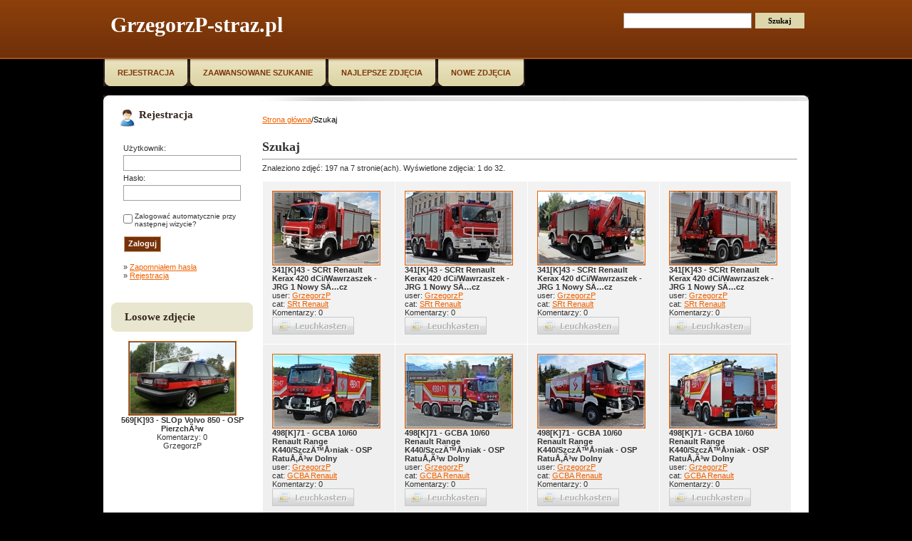

--- FILE ---
content_type: text/html; charset=UTF-8
request_url: https://grzegorzp-straz.pl/search.php?search_keywords=kerax
body_size: 10764
content:
<!DOCTYPE HTML PUBLIC "-//W3C//DTD HTML 4.01 Transitional//EN">

<html dir="ltr">

<head>

<title>GrzegorzP-straz.pl</title>

<meta http-equiv="content-type" content="text/html; charset=utf8" />

<link rel="stylesheet" href="./templates/Nowy/style.css" />

<script language="javascript" type="text/javascript">

<!--



  var captcha_reload_count = 0;

	var captcha_image_url = "./captcha.php";

  function new_captcha_image() {

    if (captcha_image_url.indexOf('?') == -1) {

		  document.getElementById('captcha_image').src= captcha_image_url+'?c='+captcha_reload_count;

		} else {

		  document.getElementById('captcha_image').src= captcha_image_url+'&c='+captcha_reload_count;

		}



    document.getElementById('captcha_input').value="";

    document.getElementById('captcha_input').focus();

    captcha_reload_count++;

  }



	function opendetailwindow() { 

    window.open('','detailwindow','toolbar=no,scrollbars=yes,resizable=no,width=680,height=480');

  }

  

 /* function right(e) {

    if ((document.layers || (document.getElementById && !document.all)) && (e.which == 2 || e.which == 3)) {

      alert("� Copyright by GrzegorzP-straz.pl");

      return false;

    }

    else if (event.button == 2 || event.button == 3) {

      alert("� Copyright by GrzegorzP-straz.pl");

      return false;

    }

    return true;

  }



  if (document.layers){

    document.captureEvents(Event.MOUSEDOWN);

    document.onmousedown = right;

  }

  else if (document.all && !document.getElementById){

    document.onmousedown = right;

  }



	document.oncontextmenu = new Function("alert('� Copyright by GrzegorzP-straz.pl');return false");

*/

// -->

</script>

<script type="text/javascript">

  var _gaq = _gaq || [];
  _gaq.push(['_setAccount', 'UA-27220244-2']);
  _gaq.push(['_trackPageview']);

  (function() {
    var ga = document.createElement('script'); ga.type = 'text/javascript'; ga.async = true;
    ga.src = ('https:' == document.location.protocol ? 'https://ssl' : 'http://www') + '.google-analytics.com/ga.js';
    var s = document.getElementsByTagName('script')[0]; s.parentNode.insertBefore(ga, s);
  })();

</script>
</head>

<body bgcolor="#E9E9E9" text="#050505" link="#E54F00" vlink="#E54F00" alink="#E54F00"> 

<table width="100%" border="0" cellspacing="0" cellpadding="0">
  <tr> 
    <td class="top"> 
      <table width="990" border="0" cellspacing="0" cellpadding="0" class="tablehead" align="center">
        <tr> 
          <td width="60%"><div class="logo">GrzegorzP-straz.pl</div></td>
          <td width="40%" align="right" valign="top"><form method="post" action="./search.php" style="padding:0px; margin:0px;"><input type="hidden" name="__csrf" value="3bbc4301eb985253ddd14f7b02b4a503" />

              <table border="0" cellspacing="0" cellpadding="0" class="search" height="51">
                <tr> 
                  <td valign="top" width="190"><input type="text" name="search_keywords" size="15" class="searchinput" /></td>
                  <td valign="top" width="80"><input type="submit" value="Szukaj" class="button_search" name="submit" /></td>
                </tr>
              </table>
            </form> 
          </td>
        </tr>
      </table>
    </td>
  </tr>
  </table><table width="990" border="0" cellspacing="0" cellpadding="0" align="center">
  <tr>
  	<td><table width="990" border="0" cellspacing="0" cellpadding="0" class="navbar" height="51">
                <tr> 
                  <td valign="top">
                  <ul>
                  	<li id="nav"><a href="./register.php"><b>Rejestracja</b></a></li>
                  	<li id="nav"><a href="./search.php"><b>Zaawansowane szukanie</b></a></li>
                  	<li id="nav"><a href="./top.php"><b>Najlepsze zdjęcia</b></a></li>
                  	<li id="nav"><a href="./search.php?search_new_images=1"><b>Nowe zdjęcia</b></a></li>
                  </ul></td>
                  
                </tr>
              </table></td>
  </tr>

  </tr>

  <tr> 

    <td class="bordercolor"> 

      <table width="990" border="0" cellspacing="0" cellpadding="0">
      	<tr>
			<td width="7"><img src="./templates/Nowy/images/c_tl.png" alt="c_tl" /></td>
    		<td width="980" bgcolor="#FFFFFF" align="right"><img src="./templates/Nowy/images/over_banner.png" alt="over_banner" /></td>
    		<td width="7"><img src="./templates/Nowy/images/c_tr.png" alt="c_tr" /></td>
		</tr>
        <tr> 
          <td class="tablebgcolor" colspan="3"> 

            

            <table width="974" border="0" cellspacing="0" cellpadding="0">

              <td width="201" class="row2" valign="top">
                
                <table width="201" height="271" border="0" cellspacing="0" cellpadding="0" align="center" class="reg_table">
                    <tr> 
                      <td class="head2_reg" height="40">Rejestracja</td>
                    </tr>
                    <tr> 
                      <td align="center"><table width="90%" border="0" cellpadding="4" cellspacing="0">

  <tr> 

    <td valign="top" align="left"> 

      <form action="./login.php" method="post"><input type="hidden" name="__csrf" value="3bbc4301eb985253ddd14f7b02b4a503" />


        
		<table width="100%" border="0" cellspacing="4" cellpadding="0">
          <tr>
            <td width="50">Użytkownik:</td>
          </tr>
          <tr>
            <td><input type="text" size="10" name="user_name" class="logininput" /></td>
          </tr>
          <tr>
            <td>Hasło:</td>
          </tr>
          <tr>
            <td><input type="password" size="10" name="user_password" class="logininput" /></td>
          </tr>
        </table>
        <br />

        <table border="0" cellspacing="0" cellpadding="0">

          <tr valign="top"> 

            <td><input type="checkbox" name="auto_login" value="1" /></td>

            <td><span class="smalltext">Zalogować automatycznie przy następnej wizycie?</span></td>

          </tr>

        </table>

        <br />

		<input type="submit" value="Zaloguj" class="button" />

      </form>

      <div style="padding:4px;">&raquo; <a href="./member.php?action=lostpassword">Zapomniałem hasła</a><br />

	  &raquo; <a href="./register.php">Rejestracja</a></div></td>

  </tr>

</table>

</td>
                    </tr>
                  </table><br />

				  
                  <table width="201" border="0" cellspacing="0" cellpadding="0" align="center">

                    <tr> 

                      <td class="head2" height="36">Losowe zdjęcie</td>

                    </tr>

                    <tr> 

                      <td class="tablebgcolor"><img src="./templates/Nowy/images/spacer.gif" alt="" width="1" height="1" /></td>

                    </tr>

                    <tr> 

                      <td align="center" class="row1">

					    <br />

                        <a href="./details.php?image_id=4997"><img src="./data/thumbnails/196/DSC04716_kopia.jpg" border="1" width="150" height="103" alt="569[K]93 - SLOp Volvo 850 - OSP PierzchÃ³w" title="569[K]93 - SLOp Volvo 850 - OSP PierzchÃ³w" /></a><br /><b>569[K]93 - SLOp Volvo 850 - OSP PierzchÃ³w</b><br />

Komentarzy: 0<br />GrzegorzP
						<br />

                        <br />

                      </td>

                    </tr>

                    <tr> 

                      <td class="tablebgcolor"><img src="./templates/Nowy/images/spacer.gif" alt="" width="1" height="1" /></td>

                    </tr>

                  </table>

				                    </td>

                <td width="12" valign="top"><img src="./templates/Nowy/images/spacer.gif" alt="" width="12" height="6" /></td>
                <td width="749" valign="top" style="padding-top:10px; padding-right:10px;">
				<div id="breadcrumb"><span class="clickstream"><a href="./index.php" class="clickstream">Strona główna</a>/Szukaj</span></div><br />
                  <b class="title">Szukaj</b> 

                  <hr size="1" />

                  Znaleziono zdjęć: 197 na 7 stronie(ach). Wyświetlone zdjęcia: 1 do 32.
				  <br /><br />

                  
				   

                  <table width="743" border="0" cellspacing="0" cellpadding="0">

                    <tr> 

                      <td><table width="100%" border="0" cellpadding="3" cellspacing="1">
<tr class="imagerow1">
<td width="25%" valign="top">
<!-- you wish detail page in a small javascript open window, use <a href="./details.php?image_id=14225&amp;mode=search" onclick="opendetailwindow()" target="detailwindow"><img src="./data/thumbnails/138/kn23503_lp_psp_jrg_renault_kerax_scrt_6x4_rw2_rwkran_rustwagen_kran_heavy_rescue_fire_brigade_fire_vehicle_feuerwehr_brandweer.jpg" border="1" width="150" height="103" alt="341[K]43 - SCRt Renault Kerax 420 dCi/Wawrzaszek - JRG 1 Nowy SÄ…cz" title="341[K]43 - SCRt Renault Kerax 420 dCi/Wawrzaszek - JRG 1 Nowy SÄ…cz" /></a> -->
<div align="left" style="padding:10px;">
<a href="./details.php?image_id=14225&amp;mode=search"><img src="./data/thumbnails/138/kn23503_lp_psp_jrg_renault_kerax_scrt_6x4_rw2_rwkran_rustwagen_kran_heavy_rescue_fire_brigade_fire_vehicle_feuerwehr_brandweer.jpg" border="1" width="150" height="103" alt="341[K]43 - SCRt Renault Kerax 420 dCi/Wawrzaszek - JRG 1 Nowy SÄ…cz" title="341[K]43 - SCRt Renault Kerax 420 dCi/Wawrzaszek - JRG 1 Nowy SÄ…cz" /></a><br />

<b>341[K]43 - SCRt Renault Kerax 420 dCi/Wawrzaszek - JRG 1 Nowy SÄ…cz</b> <br />
user: <a href="./member.php?action=showprofile&amp;user_id=1">GrzegorzP</a><br />
cat: <a href="./categories.php?cat_id=138">SRt Renault</a><br />
Komentarzy: 0<br />
<img src="./templates/Nowy/images/lightbox_off.gif" border="0" alt="" /></div>
</td>
<td width="25%" valign="top">
<!-- you wish detail page in a small javascript open window, use <a href="./details.php?image_id=14224&amp;mode=search" onclick="opendetailwindow()" target="detailwindow"><img src="./data/thumbnails/138/kn23503_pp_psp_jrg_renault_kerax_scrt_6x4_rw2_rwkran_rustwagen_kran_heavy_rescue_fire_brigade_fire_vehicle_feuerwehr_brandweer.jpg" border="1" width="150" height="103" alt="341[K]43 - SCRt Renault Kerax 420 dCi/Wawrzaszek - JRG 1 Nowy SÄ…cz" title="341[K]43 - SCRt Renault Kerax 420 dCi/Wawrzaszek - JRG 1 Nowy SÄ…cz" /></a> -->
<div align="left" style="padding:10px;">
<a href="./details.php?image_id=14224&amp;mode=search"><img src="./data/thumbnails/138/kn23503_pp_psp_jrg_renault_kerax_scrt_6x4_rw2_rwkran_rustwagen_kran_heavy_rescue_fire_brigade_fire_vehicle_feuerwehr_brandweer.jpg" border="1" width="150" height="103" alt="341[K]43 - SCRt Renault Kerax 420 dCi/Wawrzaszek - JRG 1 Nowy SÄ…cz" title="341[K]43 - SCRt Renault Kerax 420 dCi/Wawrzaszek - JRG 1 Nowy SÄ…cz" /></a><br />

<b>341[K]43 - SCRt Renault Kerax 420 dCi/Wawrzaszek - JRG 1 Nowy SÄ…cz</b> <br />
user: <a href="./member.php?action=showprofile&amp;user_id=1">GrzegorzP</a><br />
cat: <a href="./categories.php?cat_id=138">SRt Renault</a><br />
Komentarzy: 0<br />
<img src="./templates/Nowy/images/lightbox_off.gif" border="0" alt="" /></div>
</td>
<td width="25%" valign="top">
<!-- you wish detail page in a small javascript open window, use <a href="./details.php?image_id=14223&amp;mode=search" onclick="opendetailwindow()" target="detailwindow"><img src="./data/thumbnails/138/kn23503_lt_psp_jrg_renault_kerax_scrt_6x4_rw2_rwkran_rustwagen_kran_heavy_rescue_fire_brigade_fire_vehicle_feuerwehr_brandweer.jpg" border="1" width="150" height="103" alt="341[K]43 - SCRt Renault Kerax 420 dCi/Wawrzaszek - JRG 1 Nowy SÄ…cz" title="341[K]43 - SCRt Renault Kerax 420 dCi/Wawrzaszek - JRG 1 Nowy SÄ…cz" /></a> -->
<div align="left" style="padding:10px;">
<a href="./details.php?image_id=14223&amp;mode=search"><img src="./data/thumbnails/138/kn23503_lt_psp_jrg_renault_kerax_scrt_6x4_rw2_rwkran_rustwagen_kran_heavy_rescue_fire_brigade_fire_vehicle_feuerwehr_brandweer.jpg" border="1" width="150" height="103" alt="341[K]43 - SCRt Renault Kerax 420 dCi/Wawrzaszek - JRG 1 Nowy SÄ…cz" title="341[K]43 - SCRt Renault Kerax 420 dCi/Wawrzaszek - JRG 1 Nowy SÄ…cz" /></a><br />

<b>341[K]43 - SCRt Renault Kerax 420 dCi/Wawrzaszek - JRG 1 Nowy SÄ…cz</b> <br />
user: <a href="./member.php?action=showprofile&amp;user_id=1">GrzegorzP</a><br />
cat: <a href="./categories.php?cat_id=138">SRt Renault</a><br />
Komentarzy: 0<br />
<img src="./templates/Nowy/images/lightbox_off.gif" border="0" alt="" /></div>
</td>
<td width="25%" valign="top">
<!-- you wish detail page in a small javascript open window, use <a href="./details.php?image_id=14222&amp;mode=search" onclick="opendetailwindow()" target="detailwindow"><img src="./data/thumbnails/138/kn23503_pt_psp_jrg_renault_kerax_scrt_6x4_rw2_rwkran_rustwagen_kran_heavy_rescue_fire_brigade_fire_vehicle_feuerwehr_brandweer.jpg" border="1" width="150" height="103" alt="341[K]43 - SCRt Renault Kerax 420 dCi/Wawrzaszek - JRG 1 Nowy SÄ…cz" title="341[K]43 - SCRt Renault Kerax 420 dCi/Wawrzaszek - JRG 1 Nowy SÄ…cz" /></a> -->
<div align="left" style="padding:10px;">
<a href="./details.php?image_id=14222&amp;mode=search"><img src="./data/thumbnails/138/kn23503_pt_psp_jrg_renault_kerax_scrt_6x4_rw2_rwkran_rustwagen_kran_heavy_rescue_fire_brigade_fire_vehicle_feuerwehr_brandweer.jpg" border="1" width="150" height="103" alt="341[K]43 - SCRt Renault Kerax 420 dCi/Wawrzaszek - JRG 1 Nowy SÄ…cz" title="341[K]43 - SCRt Renault Kerax 420 dCi/Wawrzaszek - JRG 1 Nowy SÄ…cz" /></a><br />

<b>341[K]43 - SCRt Renault Kerax 420 dCi/Wawrzaszek - JRG 1 Nowy SÄ…cz</b> <br />
user: <a href="./member.php?action=showprofile&amp;user_id=1">GrzegorzP</a><br />
cat: <a href="./categories.php?cat_id=138">SRt Renault</a><br />
Komentarzy: 0<br />
<img src="./templates/Nowy/images/lightbox_off.gif" border="0" alt="" /></div>
</td>
</tr>
<tr class="imagerow2">
<td width="25%" valign="top">
<!-- you wish detail page in a small javascript open window, use <a href="./details.php?image_id=13495&amp;mode=search" onclick="opendetailwindow()" target="detailwindow"><img src="./data/thumbnails/194/knt88977_lp_2022.jpg" border="1" width="150" height="103" alt="498[K]71 - GCBA 10/60 Renault Range K440/SzczÄ™Å›niak - OSP RatuÅ‚Ã³w Dolny" title="498[K]71 - GCBA 10/60 Renault Range K440/SzczÄ™Å›niak - OSP RatuÅ‚Ã³w Dolny" /></a> -->
<div align="left" style="padding:10px;">
<a href="./details.php?image_id=13495&amp;mode=search"><img src="./data/thumbnails/194/knt88977_lp_2022.jpg" border="1" width="150" height="103" alt="498[K]71 - GCBA 10/60 Renault Range K440/SzczÄ™Å›niak - OSP RatuÅ‚Ã³w Dolny" title="498[K]71 - GCBA 10/60 Renault Range K440/SzczÄ™Å›niak - OSP RatuÅ‚Ã³w Dolny" /></a><br />

<b>498[K]71 - GCBA 10/60 Renault Range K440/SzczÄ™Å›niak - OSP RatuÅ‚Ã³w Dolny</b> <br />
user: <a href="./member.php?action=showprofile&amp;user_id=1">GrzegorzP</a><br />
cat: <a href="./categories.php?cat_id=194">GCBA Renault</a><br />
Komentarzy: 0<br />
<img src="./templates/Nowy/images/lightbox_off.gif" border="0" alt="" /></div>
</td>
<td width="25%" valign="top">
<!-- you wish detail page in a small javascript open window, use <a href="./details.php?image_id=13494&amp;mode=search" onclick="opendetailwindow()" target="detailwindow"><img src="./data/thumbnails/194/knt88977_pp2_2022.jpg" border="1" width="150" height="103" alt="498[K]71 - GCBA 10/60 Renault Range K440/SzczÄ™Å›niak - OSP RatuÅ‚Ã³w Dolny" title="498[K]71 - GCBA 10/60 Renault Range K440/SzczÄ™Å›niak - OSP RatuÅ‚Ã³w Dolny" /></a> -->
<div align="left" style="padding:10px;">
<a href="./details.php?image_id=13494&amp;mode=search"><img src="./data/thumbnails/194/knt88977_pp2_2022.jpg" border="1" width="150" height="103" alt="498[K]71 - GCBA 10/60 Renault Range K440/SzczÄ™Å›niak - OSP RatuÅ‚Ã³w Dolny" title="498[K]71 - GCBA 10/60 Renault Range K440/SzczÄ™Å›niak - OSP RatuÅ‚Ã³w Dolny" /></a><br />

<b>498[K]71 - GCBA 10/60 Renault Range K440/SzczÄ™Å›niak - OSP RatuÅ‚Ã³w Dolny</b> <br />
user: <a href="./member.php?action=showprofile&amp;user_id=1">GrzegorzP</a><br />
cat: <a href="./categories.php?cat_id=194">GCBA Renault</a><br />
Komentarzy: 0<br />
<img src="./templates/Nowy/images/lightbox_off.gif" border="0" alt="" /></div>
</td>
<td width="25%" valign="top">
<!-- you wish detail page in a small javascript open window, use <a href="./details.php?image_id=13493&amp;mode=search" onclick="opendetailwindow()" target="detailwindow"><img src="./data/thumbnails/194/knt88977_pp_2022.jpg" border="1" width="150" height="103" alt="498[K]71 - GCBA 10/60 Renault Range K440/SzczÄ™Å›niak - OSP RatuÅ‚Ã³w Dolny" title="498[K]71 - GCBA 10/60 Renault Range K440/SzczÄ™Å›niak - OSP RatuÅ‚Ã³w Dolny" /></a> -->
<div align="left" style="padding:10px;">
<a href="./details.php?image_id=13493&amp;mode=search"><img src="./data/thumbnails/194/knt88977_pp_2022.jpg" border="1" width="150" height="103" alt="498[K]71 - GCBA 10/60 Renault Range K440/SzczÄ™Å›niak - OSP RatuÅ‚Ã³w Dolny" title="498[K]71 - GCBA 10/60 Renault Range K440/SzczÄ™Å›niak - OSP RatuÅ‚Ã³w Dolny" /></a><br />

<b>498[K]71 - GCBA 10/60 Renault Range K440/SzczÄ™Å›niak - OSP RatuÅ‚Ã³w Dolny</b> <br />
user: <a href="./member.php?action=showprofile&amp;user_id=1">GrzegorzP</a><br />
cat: <a href="./categories.php?cat_id=194">GCBA Renault</a><br />
Komentarzy: 0<br />
<img src="./templates/Nowy/images/lightbox_off.gif" border="0" alt="" /></div>
</td>
<td width="25%" valign="top">
<!-- you wish detail page in a small javascript open window, use <a href="./details.php?image_id=13492&amp;mode=search" onclick="opendetailwindow()" target="detailwindow"><img src="./data/thumbnails/194/knt88977_lt_2022.jpg" border="1" width="150" height="103" alt="498[K]71 - GCBA 10/60 Renault Range K440/SzczÄ™Å›niak - OSP RatuÅ‚Ã³w Dolny" title="498[K]71 - GCBA 10/60 Renault Range K440/SzczÄ™Å›niak - OSP RatuÅ‚Ã³w Dolny" /></a> -->
<div align="left" style="padding:10px;">
<a href="./details.php?image_id=13492&amp;mode=search"><img src="./data/thumbnails/194/knt88977_lt_2022.jpg" border="1" width="150" height="103" alt="498[K]71 - GCBA 10/60 Renault Range K440/SzczÄ™Å›niak - OSP RatuÅ‚Ã³w Dolny" title="498[K]71 - GCBA 10/60 Renault Range K440/SzczÄ™Å›niak - OSP RatuÅ‚Ã³w Dolny" /></a><br />

<b>498[K]71 - GCBA 10/60 Renault Range K440/SzczÄ™Å›niak - OSP RatuÅ‚Ã³w Dolny</b> <br />
user: <a href="./member.php?action=showprofile&amp;user_id=1">GrzegorzP</a><br />
cat: <a href="./categories.php?cat_id=194">GCBA Renault</a><br />
Komentarzy: 0<br />
<img src="./templates/Nowy/images/lightbox_off.gif" border="0" alt="" /></div>
</td>
</tr>
<tr class="imagerow1">
<td width="25%" valign="top">
<!-- you wish detail page in a small javascript open window, use <a href="./details.php?image_id=13491&amp;mode=search" onclick="opendetailwindow()" target="detailwindow"><img src="./data/thumbnails/194/knt88977_pt2_2022.jpg" border="1" width="150" height="103" alt="498[K]71 - GCBA 10/60 Renault Range K440/SzczÄ™Å›niak - OSP RatuÅ‚Ã³w Dolny" title="498[K]71 - GCBA 10/60 Renault Range K440/SzczÄ™Å›niak - OSP RatuÅ‚Ã³w Dolny" /></a> -->
<div align="left" style="padding:10px;">
<a href="./details.php?image_id=13491&amp;mode=search"><img src="./data/thumbnails/194/knt88977_pt2_2022.jpg" border="1" width="150" height="103" alt="498[K]71 - GCBA 10/60 Renault Range K440/SzczÄ™Å›niak - OSP RatuÅ‚Ã³w Dolny" title="498[K]71 - GCBA 10/60 Renault Range K440/SzczÄ™Å›niak - OSP RatuÅ‚Ã³w Dolny" /></a><br />

<b>498[K]71 - GCBA 10/60 Renault Range K440/SzczÄ™Å›niak - OSP RatuÅ‚Ã³w Dolny</b> <br />
user: <a href="./member.php?action=showprofile&amp;user_id=1">GrzegorzP</a><br />
cat: <a href="./categories.php?cat_id=194">GCBA Renault</a><br />
Komentarzy: 0<br />
<img src="./templates/Nowy/images/lightbox_off.gif" border="0" alt="" /></div>
</td>
<td width="25%" valign="top">
<!-- you wish detail page in a small javascript open window, use <a href="./details.php?image_id=13490&amp;mode=search" onclick="opendetailwindow()" target="detailwindow"><img src="./data/thumbnails/194/knt88977_pt_2022.jpg" border="1" width="150" height="103" alt="498[K]71 - GCBA 10/60 Renault Range K440/SzczÄ™Å›niak - OSP RatuÅ‚Ã³w Dolny" title="498[K]71 - GCBA 10/60 Renault Range K440/SzczÄ™Å›niak - OSP RatuÅ‚Ã³w Dolny" /></a> -->
<div align="left" style="padding:10px;">
<a href="./details.php?image_id=13490&amp;mode=search"><img src="./data/thumbnails/194/knt88977_pt_2022.jpg" border="1" width="150" height="103" alt="498[K]71 - GCBA 10/60 Renault Range K440/SzczÄ™Å›niak - OSP RatuÅ‚Ã³w Dolny" title="498[K]71 - GCBA 10/60 Renault Range K440/SzczÄ™Å›niak - OSP RatuÅ‚Ã³w Dolny" /></a><br />

<b>498[K]71 - GCBA 10/60 Renault Range K440/SzczÄ™Å›niak - OSP RatuÅ‚Ã³w Dolny</b> <br />
user: <a href="./member.php?action=showprofile&amp;user_id=1">GrzegorzP</a><br />
cat: <a href="./categories.php?cat_id=194">GCBA Renault</a><br />
Komentarzy: 0<br />
<img src="./templates/Nowy/images/lightbox_off.gif" border="0" alt="" /></div>
</td>
<td width="25%" valign="top">
<!-- you wish detail page in a small javascript open window, use <a href="./details.php?image_id=13489&amp;mode=search" onclick="opendetailwindow()" target="detailwindow"><img src="./data/thumbnails/194/knt88977_pb_2022.jpg" border="1" width="150" height="103" alt="498[K]71 - GCBA 10/60 Renault Range K440/SzczÄ™Å›niak - OSP RatuÅ‚Ã³w Dolny" title="498[K]71 - GCBA 10/60 Renault Range K440/SzczÄ™Å›niak - OSP RatuÅ‚Ã³w Dolny" /></a> -->
<div align="left" style="padding:10px;">
<a href="./details.php?image_id=13489&amp;mode=search"><img src="./data/thumbnails/194/knt88977_pb_2022.jpg" border="1" width="150" height="103" alt="498[K]71 - GCBA 10/60 Renault Range K440/SzczÄ™Å›niak - OSP RatuÅ‚Ã³w Dolny" title="498[K]71 - GCBA 10/60 Renault Range K440/SzczÄ™Å›niak - OSP RatuÅ‚Ã³w Dolny" /></a><br />

<b>498[K]71 - GCBA 10/60 Renault Range K440/SzczÄ™Å›niak - OSP RatuÅ‚Ã³w Dolny</b> <br />
user: <a href="./member.php?action=showprofile&amp;user_id=1">GrzegorzP</a><br />
cat: <a href="./categories.php?cat_id=194">GCBA Renault</a><br />
Komentarzy: 0<br />
<img src="./templates/Nowy/images/lightbox_off.gif" border="0" alt="" /></div>
</td>
<td width="25%" valign="top">
<!-- you wish detail page in a small javascript open window, use <a href="./details.php?image_id=13470&amp;mode=search" onclick="opendetailwindow()" target="detailwindow"><img src="./data/thumbnails/194/k1ospcd_lp_2022.jpg" border="1" width="150" height="103" alt="499[K]47 - GCBA 10/60 Renault Range K440/SzczÄ™Å›niak - OSP Czarny Dunajec" title="499[K]47 - GCBA 10/60 Renault Range K440/SzczÄ™Å›niak - OSP Czarny Dunajec" /></a> -->
<div align="left" style="padding:10px;">
<a href="./details.php?image_id=13470&amp;mode=search"><img src="./data/thumbnails/194/k1ospcd_lp_2022.jpg" border="1" width="150" height="103" alt="499[K]47 - GCBA 10/60 Renault Range K440/SzczÄ™Å›niak - OSP Czarny Dunajec" title="499[K]47 - GCBA 10/60 Renault Range K440/SzczÄ™Å›niak - OSP Czarny Dunajec" /></a><br />

<b>499[K]47 - GCBA 10/60 Renault Range K440/SzczÄ™Å›niak - OSP Czarny Dunajec</b> <br />
user: <a href="./member.php?action=showprofile&amp;user_id=1">GrzegorzP</a><br />
cat: <a href="./categories.php?cat_id=194">GCBA Renault</a><br />
Komentarzy: 0<br />
<img src="./templates/Nowy/images/lightbox_off.gif" border="0" alt="" /></div>
</td>
</tr>
<tr class="imagerow2">
<td width="25%" valign="top">
<!-- you wish detail page in a small javascript open window, use <a href="./details.php?image_id=13469&amp;mode=search" onclick="opendetailwindow()" target="detailwindow"><img src="./data/thumbnails/194/k1ospcd_pp_2022.jpg" border="1" width="150" height="103" alt="499[K]47 - GCBA 10/60 Renault Range K440/SzczÄ™Å›niak - OSP Czarny Dunajec" title="499[K]47 - GCBA 10/60 Renault Range K440/SzczÄ™Å›niak - OSP Czarny Dunajec" /></a> -->
<div align="left" style="padding:10px;">
<a href="./details.php?image_id=13469&amp;mode=search"><img src="./data/thumbnails/194/k1ospcd_pp_2022.jpg" border="1" width="150" height="103" alt="499[K]47 - GCBA 10/60 Renault Range K440/SzczÄ™Å›niak - OSP Czarny Dunajec" title="499[K]47 - GCBA 10/60 Renault Range K440/SzczÄ™Å›niak - OSP Czarny Dunajec" /></a><br />

<b>499[K]47 - GCBA 10/60 Renault Range K440/SzczÄ™Å›niak - OSP Czarny Dunajec</b> <br />
user: <a href="./member.php?action=showprofile&amp;user_id=1">GrzegorzP</a><br />
cat: <a href="./categories.php?cat_id=194">GCBA Renault</a><br />
Komentarzy: 0<br />
<img src="./templates/Nowy/images/lightbox_off.gif" border="0" alt="" /></div>
</td>
<td width="25%" valign="top">
<!-- you wish detail page in a small javascript open window, use <a href="./details.php?image_id=13468&amp;mode=search" onclick="opendetailwindow()" target="detailwindow"><img src="./data/thumbnails/194/k1ospcd_pp2_2022.jpg" border="1" width="150" height="103" alt="499[K]47 - GCBA 10/60 Renault Range K440/SzczÄ™Å›niak - OSP Czarny Dunajec" title="499[K]47 - GCBA 10/60 Renault Range K440/SzczÄ™Å›niak - OSP Czarny Dunajec" /></a> -->
<div align="left" style="padding:10px;">
<a href="./details.php?image_id=13468&amp;mode=search"><img src="./data/thumbnails/194/k1ospcd_pp2_2022.jpg" border="1" width="150" height="103" alt="499[K]47 - GCBA 10/60 Renault Range K440/SzczÄ™Å›niak - OSP Czarny Dunajec" title="499[K]47 - GCBA 10/60 Renault Range K440/SzczÄ™Å›niak - OSP Czarny Dunajec" /></a><br />

<b>499[K]47 - GCBA 10/60 Renault Range K440/SzczÄ™Å›niak - OSP Czarny Dunajec</b> <br />
user: <a href="./member.php?action=showprofile&amp;user_id=1">GrzegorzP</a><br />
cat: <a href="./categories.php?cat_id=194">GCBA Renault</a><br />
Komentarzy: 0<br />
<img src="./templates/Nowy/images/lightbox_off.gif" border="0" alt="" /></div>
</td>
<td width="25%" valign="top">
<!-- you wish detail page in a small javascript open window, use <a href="./details.php?image_id=13467&amp;mode=search" onclick="opendetailwindow()" target="detailwindow"><img src="./data/thumbnails/194/k1ospcd_lt_2022.jpg" border="1" width="150" height="103" alt="499[K]47 - GCBA 10/60 Renault Range K440/SzczÄ™Å›niak - OSP Czarny Dunajec" title="499[K]47 - GCBA 10/60 Renault Range K440/SzczÄ™Å›niak - OSP Czarny Dunajec" /></a> -->
<div align="left" style="padding:10px;">
<a href="./details.php?image_id=13467&amp;mode=search"><img src="./data/thumbnails/194/k1ospcd_lt_2022.jpg" border="1" width="150" height="103" alt="499[K]47 - GCBA 10/60 Renault Range K440/SzczÄ™Å›niak - OSP Czarny Dunajec" title="499[K]47 - GCBA 10/60 Renault Range K440/SzczÄ™Å›niak - OSP Czarny Dunajec" /></a><br />

<b>499[K]47 - GCBA 10/60 Renault Range K440/SzczÄ™Å›niak - OSP Czarny Dunajec</b> <br />
user: <a href="./member.php?action=showprofile&amp;user_id=1">GrzegorzP</a><br />
cat: <a href="./categories.php?cat_id=194">GCBA Renault</a><br />
Komentarzy: 0<br />
<img src="./templates/Nowy/images/lightbox_off.gif" border="0" alt="" /></div>
</td>
<td width="25%" valign="top">
<!-- you wish detail page in a small javascript open window, use <a href="./details.php?image_id=13466&amp;mode=search" onclick="opendetailwindow()" target="detailwindow"><img src="./data/thumbnails/194/k1ospcd_pt_2022.jpg" border="1" width="150" height="103" alt="499[K]47 - GCBA 10/60 Renault Range K440/SzczÄ™Å›niak - OSP Czarny Dunajec" title="499[K]47 - GCBA 10/60 Renault Range K440/SzczÄ™Å›niak - OSP Czarny Dunajec" /></a> -->
<div align="left" style="padding:10px;">
<a href="./details.php?image_id=13466&amp;mode=search"><img src="./data/thumbnails/194/k1ospcd_pt_2022.jpg" border="1" width="150" height="103" alt="499[K]47 - GCBA 10/60 Renault Range K440/SzczÄ™Å›niak - OSP Czarny Dunajec" title="499[K]47 - GCBA 10/60 Renault Range K440/SzczÄ™Å›niak - OSP Czarny Dunajec" /></a><br />

<b>499[K]47 - GCBA 10/60 Renault Range K440/SzczÄ™Å›niak - OSP Czarny Dunajec</b> <br />
user: <a href="./member.php?action=showprofile&amp;user_id=1">GrzegorzP</a><br />
cat: <a href="./categories.php?cat_id=194">GCBA Renault</a><br />
Komentarzy: 0<br />
<img src="./templates/Nowy/images/lightbox_off.gif" border="0" alt="" /></div>
</td>
</tr>
<tr class="imagerow1">
<td width="25%" valign="top">
<!-- you wish detail page in a small javascript open window, use <a href="./details.php?image_id=13465&amp;mode=search" onclick="opendetailwindow()" target="detailwindow"><img src="./data/thumbnails/194/k1ospcd_pb_2022.jpg" border="1" width="150" height="103" alt="499[K]47 - GCBA 10/60 Renault Range K440/SzczÄ™Å›niak - OSP Czarny Dunajec" title="499[K]47 - GCBA 10/60 Renault Range K440/SzczÄ™Å›niak - OSP Czarny Dunajec" /></a> -->
<div align="left" style="padding:10px;">
<a href="./details.php?image_id=13465&amp;mode=search"><img src="./data/thumbnails/194/k1ospcd_pb_2022.jpg" border="1" width="150" height="103" alt="499[K]47 - GCBA 10/60 Renault Range K440/SzczÄ™Å›niak - OSP Czarny Dunajec" title="499[K]47 - GCBA 10/60 Renault Range K440/SzczÄ™Å›niak - OSP Czarny Dunajec" /></a><br />

<b>499[K]47 - GCBA 10/60 Renault Range K440/SzczÄ™Å›niak - OSP Czarny Dunajec</b> <br />
user: <a href="./member.php?action=showprofile&amp;user_id=1">GrzegorzP</a><br />
cat: <a href="./categories.php?cat_id=194">GCBA Renault</a><br />
Komentarzy: 0<br />
<img src="./templates/Nowy/images/lightbox_off.gif" border="0" alt="" /></div>
</td>
<td width="25%" valign="top">
<!-- you wish detail page in a small javascript open window, use <a href="./details.php?image_id=11877&amp;mode=search" onclick="opendetailwindow()" target="detailwindow"><img src="./data/thumbnails/194/IMG_8113_kopia.jpg" border="1" width="150" height="103" alt="342[K]25 - GCBA 8/50 Renault Kerax 420 dCi/Wawrzaszek - JRG 2 Nowy SÄ…cz*" title="342[K]25 - GCBA 8/50 Renault Kerax 420 dCi/Wawrzaszek - JRG 2 Nowy SÄ…cz*" /></a> -->
<div align="left" style="padding:10px;">
<a href="./details.php?image_id=11877&amp;mode=search"><img src="./data/thumbnails/194/IMG_8113_kopia.jpg" border="1" width="150" height="103" alt="342[K]25 - GCBA 8/50 Renault Kerax 420 dCi/Wawrzaszek - JRG 2 Nowy SÄ…cz*" title="342[K]25 - GCBA 8/50 Renault Kerax 420 dCi/Wawrzaszek - JRG 2 Nowy SÄ…cz*" /></a><br />

<b>342[K]25 - GCBA 8/50 Renault Kerax 420 dCi/Wawrzaszek - JRG 2 Nowy SÄ…cz*</b> <br />
user: <a href="./member.php?action=showprofile&amp;user_id=1">GrzegorzP</a><br />
cat: <a href="./categories.php?cat_id=194">GCBA Renault</a><br />
Komentarzy: 0<br />
<img src="./templates/Nowy/images/lightbox_off.gif" border="0" alt="" /></div>
</td>
<td width="25%" valign="top">
<!-- you wish detail page in a small javascript open window, use <a href="./details.php?image_id=11876&amp;mode=search" onclick="opendetailwindow()" target="detailwindow"><img src="./data/thumbnails/194/IMG_8046_kopia.jpg" border="1" width="150" height="103" alt="342[K]25 - GCBA 8/50 Renault Kerax 420 dCi/Wawrzaszek - JRG 2 Nowy SÄ…cz*" title="342[K]25 - GCBA 8/50 Renault Kerax 420 dCi/Wawrzaszek - JRG 2 Nowy SÄ…cz*" /></a> -->
<div align="left" style="padding:10px;">
<a href="./details.php?image_id=11876&amp;mode=search"><img src="./data/thumbnails/194/IMG_8046_kopia.jpg" border="1" width="150" height="103" alt="342[K]25 - GCBA 8/50 Renault Kerax 420 dCi/Wawrzaszek - JRG 2 Nowy SÄ…cz*" title="342[K]25 - GCBA 8/50 Renault Kerax 420 dCi/Wawrzaszek - JRG 2 Nowy SÄ…cz*" /></a><br />

<b>342[K]25 - GCBA 8/50 Renault Kerax 420 dCi/Wawrzaszek - JRG 2 Nowy SÄ…cz*</b> <br />
user: <a href="./member.php?action=showprofile&amp;user_id=1">GrzegorzP</a><br />
cat: <a href="./categories.php?cat_id=194">GCBA Renault</a><br />
Komentarzy: 0<br />
<img src="./templates/Nowy/images/lightbox_off.gif" border="0" alt="" /></div>
</td>
<td width="25%" valign="top">
<!-- you wish detail page in a small javascript open window, use <a href="./details.php?image_id=11875&amp;mode=search" onclick="opendetailwindow()" target="detailwindow"><img src="./data/thumbnails/194/IMG_8111_kopia.jpg" border="1" width="150" height="103" alt="342[K]25 - GCBA 8/50 Renault Kerax 420 dCi/Wawrzaszek - JRG 2 Nowy SÄ…cz*" title="342[K]25 - GCBA 8/50 Renault Kerax 420 dCi/Wawrzaszek - JRG 2 Nowy SÄ…cz*" /></a> -->
<div align="left" style="padding:10px;">
<a href="./details.php?image_id=11875&amp;mode=search"><img src="./data/thumbnails/194/IMG_8111_kopia.jpg" border="1" width="150" height="103" alt="342[K]25 - GCBA 8/50 Renault Kerax 420 dCi/Wawrzaszek - JRG 2 Nowy SÄ…cz*" title="342[K]25 - GCBA 8/50 Renault Kerax 420 dCi/Wawrzaszek - JRG 2 Nowy SÄ…cz*" /></a><br />

<b>342[K]25 - GCBA 8/50 Renault Kerax 420 dCi/Wawrzaszek - JRG 2 Nowy SÄ…cz*</b> <br />
user: <a href="./member.php?action=showprofile&amp;user_id=1">GrzegorzP</a><br />
cat: <a href="./categories.php?cat_id=194">GCBA Renault</a><br />
Komentarzy: 0<br />
<img src="./templates/Nowy/images/lightbox_off.gif" border="0" alt="" /></div>
</td>
</tr>
<tr class="imagerow2">
<td width="25%" valign="top">
<!-- you wish detail page in a small javascript open window, use <a href="./details.php?image_id=11874&amp;mode=search" onclick="opendetailwindow()" target="detailwindow"><img src="./data/thumbnails/194/IMG_8139_kopia.jpg" border="1" width="150" height="103" alt="342[K]25 - GCBA 8/50 Renault Kerax 420 dCi/Wawrzaszek - JRG 2 Nowy SÄ…cz*" title="342[K]25 - GCBA 8/50 Renault Kerax 420 dCi/Wawrzaszek - JRG 2 Nowy SÄ…cz*" /></a> -->
<div align="left" style="padding:10px;">
<a href="./details.php?image_id=11874&amp;mode=search"><img src="./data/thumbnails/194/IMG_8139_kopia.jpg" border="1" width="150" height="103" alt="342[K]25 - GCBA 8/50 Renault Kerax 420 dCi/Wawrzaszek - JRG 2 Nowy SÄ…cz*" title="342[K]25 - GCBA 8/50 Renault Kerax 420 dCi/Wawrzaszek - JRG 2 Nowy SÄ…cz*" /></a><br />

<b>342[K]25 - GCBA 8/50 Renault Kerax 420 dCi/Wawrzaszek - JRG 2 Nowy SÄ…cz*</b> <br />
user: <a href="./member.php?action=showprofile&amp;user_id=1">GrzegorzP</a><br />
cat: <a href="./categories.php?cat_id=194">GCBA Renault</a><br />
Komentarzy: 0<br />
<img src="./templates/Nowy/images/lightbox_off.gif" border="0" alt="" /></div>
</td>
<td width="25%" valign="top">
<!-- you wish detail page in a small javascript open window, use <a href="./details.php?image_id=11846&amp;mode=search" onclick="opendetailwindow()" target="detailwindow"><img src="./data/thumbnails/334/IMG_7932_kopia.jpg" border="1" width="150" height="103" alt="29.10.2018 - LeÅ›nictwo Kiczora, Rzeki/Szczawa - Manewry KSRG" title="29.10.2018 - LeÅ›nictwo Kiczora, Rzeki/Szczawa - Manewry KSRG" /></a> -->
<div align="left" style="padding:10px;">
<a href="./details.php?image_id=11846&amp;mode=search"><img src="./data/thumbnails/334/IMG_7932_kopia.jpg" border="1" width="150" height="103" alt="29.10.2018 - LeÅ›nictwo Kiczora, Rzeki/Szczawa - Manewry KSRG" title="29.10.2018 - LeÅ›nictwo Kiczora, Rzeki/Szczawa - Manewry KSRG" /></a><br />

<b>29.10.2018 - LeÅ›nictwo Kiczora, Rzeki/Szczawa - Manewry KSRG</b> <br />
user: <a href="./member.php?action=showprofile&amp;user_id=1">GrzegorzP</a><br />
cat: <a href="./categories.php?cat_id=334">Manewry KSRG powiatu limanowskiego - Rzeki 2018</a><br />
Komentarzy: 0<br />
<img src="./templates/Nowy/images/lightbox_off.gif" border="0" alt="" /></div>
</td>
<td width="25%" valign="top">
<!-- you wish detail page in a small javascript open window, use <a href="./details.php?image_id=11845&amp;mode=search" onclick="opendetailwindow()" target="detailwindow"><img src="./data/thumbnails/334/IMG_7933_kopia.jpg" border="1" width="150" height="103" alt="29.10.2018 - LeÅ›nictwo Kiczora, Rzeki/Szczawa - Manewry KSRG" title="29.10.2018 - LeÅ›nictwo Kiczora, Rzeki/Szczawa - Manewry KSRG" /></a> -->
<div align="left" style="padding:10px;">
<a href="./details.php?image_id=11845&amp;mode=search"><img src="./data/thumbnails/334/IMG_7933_kopia.jpg" border="1" width="150" height="103" alt="29.10.2018 - LeÅ›nictwo Kiczora, Rzeki/Szczawa - Manewry KSRG" title="29.10.2018 - LeÅ›nictwo Kiczora, Rzeki/Szczawa - Manewry KSRG" /></a><br />

<b>29.10.2018 - LeÅ›nictwo Kiczora, Rzeki/Szczawa - Manewry KSRG</b> <br />
user: <a href="./member.php?action=showprofile&amp;user_id=1">GrzegorzP</a><br />
cat: <a href="./categories.php?cat_id=334">Manewry KSRG powiatu limanowskiego - Rzeki 2018</a><br />
Komentarzy: 0<br />
<img src="./templates/Nowy/images/lightbox_off.gif" border="0" alt="" /></div>
</td>
<td width="25%" valign="top">
<!-- you wish detail page in a small javascript open window, use <a href="./details.php?image_id=11844&amp;mode=search" onclick="opendetailwindow()" target="detailwindow"><img src="./data/thumbnails/334/IMG_7938_kopia.jpg" border="1" width="150" height="103" alt="29.10.2018 - LeÅ›nictwo Kiczora, Rzeki/Szczawa - Manewry KSRG" title="29.10.2018 - LeÅ›nictwo Kiczora, Rzeki/Szczawa - Manewry KSRG" /></a> -->
<div align="left" style="padding:10px;">
<a href="./details.php?image_id=11844&amp;mode=search"><img src="./data/thumbnails/334/IMG_7938_kopia.jpg" border="1" width="150" height="103" alt="29.10.2018 - LeÅ›nictwo Kiczora, Rzeki/Szczawa - Manewry KSRG" title="29.10.2018 - LeÅ›nictwo Kiczora, Rzeki/Szczawa - Manewry KSRG" /></a><br />

<b>29.10.2018 - LeÅ›nictwo Kiczora, Rzeki/Szczawa - Manewry KSRG</b> <br />
user: <a href="./member.php?action=showprofile&amp;user_id=1">GrzegorzP</a><br />
cat: <a href="./categories.php?cat_id=334">Manewry KSRG powiatu limanowskiego - Rzeki 2018</a><br />
Komentarzy: 0<br />
<img src="./templates/Nowy/images/lightbox_off.gif" border="0" alt="" /></div>
</td>
</tr>
<tr class="imagerow1">
<td width="25%" valign="top">
<!-- you wish detail page in a small javascript open window, use <a href="./details.php?image_id=11843&amp;mode=search" onclick="opendetailwindow()" target="detailwindow"><img src="./data/thumbnails/334/IMG_7943_kopia.jpg" border="1" width="150" height="103" alt="29.10.2018 - LeÅ›nictwo Kiczora, Rzeki/Szczawa - Manewry KSRG" title="29.10.2018 - LeÅ›nictwo Kiczora, Rzeki/Szczawa - Manewry KSRG" /></a> -->
<div align="left" style="padding:10px;">
<a href="./details.php?image_id=11843&amp;mode=search"><img src="./data/thumbnails/334/IMG_7943_kopia.jpg" border="1" width="150" height="103" alt="29.10.2018 - LeÅ›nictwo Kiczora, Rzeki/Szczawa - Manewry KSRG" title="29.10.2018 - LeÅ›nictwo Kiczora, Rzeki/Szczawa - Manewry KSRG" /></a><br />

<b>29.10.2018 - LeÅ›nictwo Kiczora, Rzeki/Szczawa - Manewry KSRG</b> <br />
user: <a href="./member.php?action=showprofile&amp;user_id=1">GrzegorzP</a><br />
cat: <a href="./categories.php?cat_id=334">Manewry KSRG powiatu limanowskiego - Rzeki 2018</a><br />
Komentarzy: 0<br />
<img src="./templates/Nowy/images/lightbox_off.gif" border="0" alt="" /></div>
</td>
<td width="25%" valign="top">
<!-- you wish detail page in a small javascript open window, use <a href="./details.php?image_id=11842&amp;mode=search" onclick="opendetailwindow()" target="detailwindow"><img src="./data/thumbnails/334/IMG_7944_kopia.jpg" border="1" width="150" height="103" alt="29.10.2018 - LeÅ›nictwo Kiczora, Rzeki/Szczawa - Manewry KSRG" title="29.10.2018 - LeÅ›nictwo Kiczora, Rzeki/Szczawa - Manewry KSRG" /></a> -->
<div align="left" style="padding:10px;">
<a href="./details.php?image_id=11842&amp;mode=search"><img src="./data/thumbnails/334/IMG_7944_kopia.jpg" border="1" width="150" height="103" alt="29.10.2018 - LeÅ›nictwo Kiczora, Rzeki/Szczawa - Manewry KSRG" title="29.10.2018 - LeÅ›nictwo Kiczora, Rzeki/Szczawa - Manewry KSRG" /></a><br />

<b>29.10.2018 - LeÅ›nictwo Kiczora, Rzeki/Szczawa - Manewry KSRG</b> <br />
user: <a href="./member.php?action=showprofile&amp;user_id=1">GrzegorzP</a><br />
cat: <a href="./categories.php?cat_id=334">Manewry KSRG powiatu limanowskiego - Rzeki 2018</a><br />
Komentarzy: 0<br />
<img src="./templates/Nowy/images/lightbox_off.gif" border="0" alt="" /></div>
</td>
<td width="25%" valign="top">
<!-- you wish detail page in a small javascript open window, use <a href="./details.php?image_id=11841&amp;mode=search" onclick="opendetailwindow()" target="detailwindow"><img src="./data/thumbnails/334/IMG_7954_kopia.jpg" border="1" width="150" height="103" alt="29.10.2018 - LeÅ›nictwo Kiczora, Rzeki/Szczawa - Manewry KSRG" title="29.10.2018 - LeÅ›nictwo Kiczora, Rzeki/Szczawa - Manewry KSRG" /></a> -->
<div align="left" style="padding:10px;">
<a href="./details.php?image_id=11841&amp;mode=search"><img src="./data/thumbnails/334/IMG_7954_kopia.jpg" border="1" width="150" height="103" alt="29.10.2018 - LeÅ›nictwo Kiczora, Rzeki/Szczawa - Manewry KSRG" title="29.10.2018 - LeÅ›nictwo Kiczora, Rzeki/Szczawa - Manewry KSRG" /></a><br />

<b>29.10.2018 - LeÅ›nictwo Kiczora, Rzeki/Szczawa - Manewry KSRG</b> <br />
user: <a href="./member.php?action=showprofile&amp;user_id=1">GrzegorzP</a><br />
cat: <a href="./categories.php?cat_id=334">Manewry KSRG powiatu limanowskiego - Rzeki 2018</a><br />
Komentarzy: 0<br />
<img src="./templates/Nowy/images/lightbox_off.gif" border="0" alt="" /></div>
</td>
<td width="25%" valign="top">
<!-- you wish detail page in a small javascript open window, use <a href="./details.php?image_id=11840&amp;mode=search" onclick="opendetailwindow()" target="detailwindow"><img src="./data/thumbnails/334/IMG_7958_kopia.jpg" border="1" width="150" height="103" alt="29.10.2018 - LeÅ›nictwo Kiczora, Rzeki/Szczawa - Manewry KSRG" title="29.10.2018 - LeÅ›nictwo Kiczora, Rzeki/Szczawa - Manewry KSRG" /></a> -->
<div align="left" style="padding:10px;">
<a href="./details.php?image_id=11840&amp;mode=search"><img src="./data/thumbnails/334/IMG_7958_kopia.jpg" border="1" width="150" height="103" alt="29.10.2018 - LeÅ›nictwo Kiczora, Rzeki/Szczawa - Manewry KSRG" title="29.10.2018 - LeÅ›nictwo Kiczora, Rzeki/Szczawa - Manewry KSRG" /></a><br />

<b>29.10.2018 - LeÅ›nictwo Kiczora, Rzeki/Szczawa - Manewry KSRG</b> <br />
user: <a href="./member.php?action=showprofile&amp;user_id=1">GrzegorzP</a><br />
cat: <a href="./categories.php?cat_id=334">Manewry KSRG powiatu limanowskiego - Rzeki 2018</a><br />
Komentarzy: 0<br />
<img src="./templates/Nowy/images/lightbox_off.gif" border="0" alt="" /></div>
</td>
</tr>
<tr class="imagerow2">
<td width="25%" valign="top">
<!-- you wish detail page in a small javascript open window, use <a href="./details.php?image_id=11839&amp;mode=search" onclick="opendetailwindow()" target="detailwindow"><img src="./data/thumbnails/334/IMG_7965_kopia.jpg" border="1" width="150" height="103" alt="29.10.2018 - LeÅ›nictwo Kiczora, Rzeki/Szczawa - Manewry KSRG" title="29.10.2018 - LeÅ›nictwo Kiczora, Rzeki/Szczawa - Manewry KSRG" /></a> -->
<div align="left" style="padding:10px;">
<a href="./details.php?image_id=11839&amp;mode=search"><img src="./data/thumbnails/334/IMG_7965_kopia.jpg" border="1" width="150" height="103" alt="29.10.2018 - LeÅ›nictwo Kiczora, Rzeki/Szczawa - Manewry KSRG" title="29.10.2018 - LeÅ›nictwo Kiczora, Rzeki/Szczawa - Manewry KSRG" /></a><br />

<b>29.10.2018 - LeÅ›nictwo Kiczora, Rzeki/Szczawa - Manewry KSRG</b> <br />
user: <a href="./member.php?action=showprofile&amp;user_id=1">GrzegorzP</a><br />
cat: <a href="./categories.php?cat_id=334">Manewry KSRG powiatu limanowskiego - Rzeki 2018</a><br />
Komentarzy: 0<br />
<img src="./templates/Nowy/images/lightbox_off.gif" border="0" alt="" /></div>
</td>
<td width="25%" valign="top">
<!-- you wish detail page in a small javascript open window, use <a href="./details.php?image_id=11838&amp;mode=search" onclick="opendetailwindow()" target="detailwindow"><img src="./data/thumbnails/334/IMG_7967_kopia.jpg" border="1" width="117" height="150" alt="29.10.2018 - LeÅ›nictwo Kiczora, Rzeki/Szczawa - Manewry KSRG" title="29.10.2018 - LeÅ›nictwo Kiczora, Rzeki/Szczawa - Manewry KSRG" /></a> -->
<div align="left" style="padding:10px;">
<a href="./details.php?image_id=11838&amp;mode=search"><img src="./data/thumbnails/334/IMG_7967_kopia.jpg" border="1" width="117" height="150" alt="29.10.2018 - LeÅ›nictwo Kiczora, Rzeki/Szczawa - Manewry KSRG" title="29.10.2018 - LeÅ›nictwo Kiczora, Rzeki/Szczawa - Manewry KSRG" /></a><br />

<b>29.10.2018 - LeÅ›nictwo Kiczora, Rzeki/Szczawa - Manewry KSRG</b> <br />
user: <a href="./member.php?action=showprofile&amp;user_id=1">GrzegorzP</a><br />
cat: <a href="./categories.php?cat_id=334">Manewry KSRG powiatu limanowskiego - Rzeki 2018</a><br />
Komentarzy: 0<br />
<img src="./templates/Nowy/images/lightbox_off.gif" border="0" alt="" /></div>
</td>
<td width="25%" valign="top">
<!-- you wish detail page in a small javascript open window, use <a href="./details.php?image_id=11837&amp;mode=search" onclick="opendetailwindow()" target="detailwindow"><img src="./data/thumbnails/334/IMG_7970_kopia.jpg" border="1" width="150" height="103" alt="29.10.2018 - LeÅ›nictwo Kiczora, Rzeki/Szczawa - Manewry KSRG" title="29.10.2018 - LeÅ›nictwo Kiczora, Rzeki/Szczawa - Manewry KSRG" /></a> -->
<div align="left" style="padding:10px;">
<a href="./details.php?image_id=11837&amp;mode=search"><img src="./data/thumbnails/334/IMG_7970_kopia.jpg" border="1" width="150" height="103" alt="29.10.2018 - LeÅ›nictwo Kiczora, Rzeki/Szczawa - Manewry KSRG" title="29.10.2018 - LeÅ›nictwo Kiczora, Rzeki/Szczawa - Manewry KSRG" /></a><br />

<b>29.10.2018 - LeÅ›nictwo Kiczora, Rzeki/Szczawa - Manewry KSRG</b> <br />
user: <a href="./member.php?action=showprofile&amp;user_id=1">GrzegorzP</a><br />
cat: <a href="./categories.php?cat_id=334">Manewry KSRG powiatu limanowskiego - Rzeki 2018</a><br />
Komentarzy: 0<br />
<img src="./templates/Nowy/images/lightbox_off.gif" border="0" alt="" /></div>
</td>
<td width="25%" valign="top">
<!-- you wish detail page in a small javascript open window, use <a href="./details.php?image_id=11836&amp;mode=search" onclick="opendetailwindow()" target="detailwindow"><img src="./data/thumbnails/334/IMG_7974_kopia.jpg" border="1" width="150" height="103" alt="29.10.2018 - LeÅ›nictwo Kiczora, Rzeki/Szczawa - Manewry KSRG" title="29.10.2018 - LeÅ›nictwo Kiczora, Rzeki/Szczawa - Manewry KSRG" /></a> -->
<div align="left" style="padding:10px;">
<a href="./details.php?image_id=11836&amp;mode=search"><img src="./data/thumbnails/334/IMG_7974_kopia.jpg" border="1" width="150" height="103" alt="29.10.2018 - LeÅ›nictwo Kiczora, Rzeki/Szczawa - Manewry KSRG" title="29.10.2018 - LeÅ›nictwo Kiczora, Rzeki/Szczawa - Manewry KSRG" /></a><br />

<b>29.10.2018 - LeÅ›nictwo Kiczora, Rzeki/Szczawa - Manewry KSRG</b> <br />
user: <a href="./member.php?action=showprofile&amp;user_id=1">GrzegorzP</a><br />
cat: <a href="./categories.php?cat_id=334">Manewry KSRG powiatu limanowskiego - Rzeki 2018</a><br />
Komentarzy: 0<br />
<img src="./templates/Nowy/images/lightbox_off.gif" border="0" alt="" /></div>
</td>
</tr>
</table>
</td>

                    </tr>

                  </table>

                   

                  <br />

				  <b class="pagingon">1</b>&nbsp;&nbsp;<a href="search.php?show_result=1&amp;page=2" class="paging">2</a>&nbsp;&nbsp;<a href="search.php?show_result=1&amp;page=3" class="paging">3</a>&nbsp;&nbsp;<a href="search.php?show_result=1&amp;page=4" class="paging">4</a>&nbsp;&nbsp;<a href="search.php?show_result=1&amp;page=5" class="paging">5</a>&nbsp;&nbsp;<a href="search.php?show_result=1&amp;page=6" class="paging">6</a>&nbsp;&nbsp;<a href="search.php?show_result=1&amp;page=2" class="paging">></a>&nbsp;&nbsp;<a href="search.php?show_result=1&amp;page=7" class="paging">Ostatnia strona ></a> 

                  <br />

				  <br />

                  <table width="749" border="0" cellspacing="0" cellpadding="0">

                    <tr> 

                      <td><form method="post" name="jumpbox" action="./categories.php"><input type="hidden" name="__csrf" value="3bbc4301eb985253ddd14f7b02b4a503" />


  <table border="0" cellspacing="0" cellpadding="0">

    <tr> 

      <td valign="bottom">
<select name="cat_id" onchange="if (this.options[this.selectedIndex].value != 0){ forms['jumpbox'].submit() }" class="categoryselect">
<option value="0">Zaznacz kategorię</option>
<option value="0">-------------------------------</option>
<option value="1" class="dropdownmarker">Straż Pożarna</option>
<option value="6">-- Pojazdy gaÅ›nicze</option>
<option value="4">---- GLx</option>
<option value="294">------ GLM Avia</option>
<option value="168">------ GLx Fiat</option>
<option value="237">------ GLx Ford</option>
<option value="313">-------- GLx Ford Ranger</option>
<option value="324">-------- GLx Ford Transit III</option>
<option value="323">-------- GLx Ford Transit IV</option>
<option value="238">-------- GLx Ford Transit V</option>
<option value="62">-------- GLx Ford Transit VI</option>
<option value="239">-------- GLx Ford Transit VII</option>
<option value="312">-------- GLx Ford Transit VIII</option>
<option value="321">------ GLx GAZ</option>
<option value="87">-------- GLx GAZ Gazela</option>
<option value="167">------ GLx Iveco</option>
<option value="61">------ GLx Land Rover</option>
<option value="130">------ GLx Lublin</option>
<option value="39">------ GLx Mercedes Benz</option>
<option value="170">------ GLx Mitsubishi</option>
<option value="171">------ GLx Nissan</option>
<option value="119">------ GLx Opel</option>
<option value="290">------ GLx Peugeot</option>
<option value="172">------ GLx Renault</option>
<option value="169">------ GLx Tarpan Honker</option>
<option value="165">------ GLx Volkswagen</option>
<option value="60">------ GLx Å»uk</option>
<option value="2">---- GBx</option>
<option value="106">------ GBA DAF</option>
<option value="59">------ GBA Iveco</option>
<option value="235">------ GBA Liaz</option>
<option value="40">------ GBA Magirus Deutz</option>
<option value="55">------ GBA MAN</option>
<option value="244">-------- GBA MAN LE</option>
<option value="268">-------- GBA MAN TGL</option>
<option value="123">-------- GBA MAN TGM</option>
<option value="232">------ GBA Mercedes Benz</option>
<option value="187">-------- GBA Mercedes LAF/LF</option>
<option value="21">-------- GBA Mercedes AF/F</option>
<option value="22">-------- GBA Mercedes Atego - Euro 5 i starsze</option>
<option value="233">---------- GBA Mercedes Atego- wersja terenowa Euro 5 i starsze</option>
<option value="287">-------- GBA Mercedes Atego - Euro 6</option>
<option value="289">---------- GBA Mercedes Atego- wersja terenowa Euro 6</option>
<option value="162">-------- GBA Mercedes Unimog</option>
<option value="83">------ GBA Renault</option>
<option value="107">-------- GBA Renault Midlum</option>
<option value="101">-------- GBA Renault Midliner</option>
<option value="318">------ GBA Scania</option>
<option value="13">------ GBA/GBM Star</option>
<option value="14">-------- GBA Star 244</option>
<option value="111">---------- GBA Star 244- JZS 005/008</option>
<option value="15">-------- GBx Star 266</option>
<option value="154">-------- GBA Star 1142</option>
<option value="64">-------- GBA Star 8.185</option>
<option value="56">-------- GBA Star 12.157/12.185</option>
<option value="16">-------- GBA Star 14.225</option>
<option value="110">-------- GBA Star 1466</option>
<option value="82">------ GBA Steyr</option>
<option value="186">------ GBA Volvo</option>
<option value="185">------ GBA ZiÅ</option>
<option value="3">---- GCBx</option>
<option value="17">------ GCBA Jelcz</option>
<option value="18">-------- GCBA Jelcz 422/442</option>
<option value="73">-------- GCBA Jelcz 315/325</option>
<option value="181">------ GCBA Liaz</option>
<option value="92">------ GCBA Magirus Deutz</option>
<option value="67">------ GCBA MAN</option>
<option value="105">-------- GCBA MAN LE</option>
<option value="102">-------- GCBA MAN TGM</option>
<option value="104">-------- GCBA MAN TGA</option>
<option value="103">-------- GCBA MAN TGS</option>
<option value="49">------ GCBA Mercedes Benz</option>
<option value="163">-------- GCBA Mercedes Atego/Actros</option>
<option value="164">-------- GCBA Mercedes Unimog/Zetros</option>
<option value="194">------ GCBA Renault</option>
<option value="44">------ GCBA Scania</option>
<option value="20">------ GCBA/GCBM Steyr</option>
<option value="45">------ GCBA Tatra</option>
<option value="124">-------- GCBA Tatra 138/148</option>
<option value="125">-------- GCBA Tatra 815</option>
<option value="29">------ GCBA Volvo</option>
<option value="31">---- GPr</option>
<option value="5">-- Pojazdy specjalistyczne</option>
<option value="7">---- SRt</option>
<option value="129">------ SLRt Fiat</option>
<option value="166">------ SLRt Ford</option>
<option value="231">------ SRt Iveco</option>
<option value="77">-------- SLRt Iveco Daily 65C15</option>
<option value="199">------ SLRt Peugeot</option>
<option value="126">------ SLRt Volkswagen</option>
<option value="113">------ SRt Mercedes Benz</option>
<option value="138">------ SRt Renault</option>
<option value="50">------ SCRt Scania</option>
<option value="288">------ SRt Star</option>
<option value="98">---- SCRd</option>
<option value="34">---- SD</option>
<option value="209">------ Iveco/Magirus</option>
<option value="8">---- SH</option>
<option value="23">------ MAN</option>
<option value="24">------ Star</option>
<option value="81">------ Volvo</option>
<option value="19">---- SCZ</option>
<option value="86">---- SRchem</option>
<option value="78">---- SRw</option>
<option value="191">---- SRwys</option>
<option value="88">---- SRmed</option>
<option value="118">---- SRp</option>
<option value="127">---- SDÅº</option>
<option value="100">---- SPgaz</option>
<option value="204">---- SW</option>
<option value="51">---- SCKn</option>
<option value="85">---- SOn</option>
<option value="53">---- SDÅ‚</option>
<option value="84">---- SBus</option>
<option value="173">------ Autobusy</option>
<option value="215">------ SLBus Ford Transit</option>
<option value="79">------ SLBus Mercedes</option>
<option value="216">------ SLBus Peugeot</option>
<option value="174">------ SLBus Renault</option>
<option value="175">------ SLBus Volkswagen</option>
<option value="10">---- SKw</option>
<option value="200">------ SLKw Fiat</option>
<option value="201">------ SLKw Ford</option>
<option value="58">------ SLKw Lublin</option>
<option value="277">------ SKw Mercedes</option>
<option value="203">------ SLKw Peugeot</option>
<option value="202">------ SLKw Volkswagen</option>
<option value="75">------ SKw Star</option>
<option value="9">---- SLOp/SLRr/SLKw</option>
<option value="241">------ Chevrolet</option>
<option value="229">------ Chrysler</option>
<option value="198">------ CitrÃ¶en</option>
<option value="182">------ Dacia</option>
<option value="158">------ Daewoo</option>
<option value="48">------ Fiat</option>
<option value="136">------ Ford</option>
<option value="135">------ FSO Polonez</option>
<option value="367">------ Isuzu</option>
<option value="156">------ Kia</option>
<option value="46">------ Land Rover</option>
<option value="195">------ Mercedes</option>
<option value="160">------ Mitsubishi</option>
<option value="54">------ Nissan</option>
<option value="150">-------- Nissan Navara</option>
<option value="206">-------- Nissan Patrol</option>
<option value="151">-------- Nissan PickUp</option>
<option value="207">-------- Nissan Terrano</option>
<option value="208">-------- Nissan X-Trail</option>
<option value="157">------ Opel</option>
<option value="159">------ Peugeot</option>
<option value="161">------ Renault</option>
<option value="197">------ Suzuki</option>
<option value="47">------ Å koda</option>
<option value="345">-------- Å koda Fabia</option>
<option value="346">-------- Å koda Octavia</option>
<option value="347">-------- Å koda Superb</option>
<option value="240">------ Toyota</option>
<option value="155">------ Volkswagen</option>
<option value="196">------ Volvo</option>
<option value="109">-- Pojazdy lotniskowe</option>
<option value="70">-- Pojazdy zabytkowe</option>
<option value="236">---- Sikawki konne</option>
<option value="192">-- Åodzie, poduszkowce, amfibie</option>
<option value="246">-- Quady</option>
<option value="291">-- Siedziby</option>
<option value="28">---- Remizy OSP</option>
<option value="221">------ Powiat limanowski</option>
<option value="219">------ Powiat myÅ›lenicki</option>
<option value="222">------ Powiat nowosÄ…decki</option>
<option value="217">------ Powiat nowotarski</option>
<option value="220">------ Powiat suski</option>
<option value="218">------ Powiat tatrzaÅ„ski</option>
<option value="27">---- Remizy PSP</option>
<option value="11" class="dropdownmarker">Ratownictwo medyczne</option>
<option value="143">-- Karetki</option>
<option value="112">---- Karetki Fiat</option>
<option value="145">---- Karetki Ford</option>
<option value="65">---- Karetki Mercedes Benz</option>
<option value="131">------ Karetki Mercedes Sprinter I generacji</option>
<option value="132">------ Karetki Mercedes Sprinter II generacji</option>
<option value="147">---- Karetki Peugeot</option>
<option value="146">---- Karetki Renault</option>
<option value="66">---- Karetki Volkswagen</option>
<option value="133">------ Karetki VW T4</option>
<option value="134">------ Karetki VW T5</option>
<option value="148">------ Karetki VW Crafter</option>
<option value="144">------ Karetki VW LT</option>
<option value="99">-- Lotnicze Pogotowie Ratunkowe</option>
<option value="26" class="dropdownmarker">GOPR</option>
<option value="211">-- Land Rover Defender - GOPR</option>
<option value="212">-- Mercedes - GOPR</option>
<option value="213">-- Volkswagen - GOPR</option>
<option value="93" class="dropdownmarker">TOPR</option>
<option value="94">-- Pojazdy - TOPR</option>
<option value="214">---- Land Rover Defender - TOPR</option>
<option value="95">-- ÅšmigÅ‚owiec</option>
<option value="12" class="dropdownmarker">Policja</option>
<option value="137">-- Motocykle</option>
<option value="281">-- Radiowozy Alfa Romeo</option>
<option value="37">-- Radiowozy Fiat</option>
<option value="254">-- Radiowozy Hyundai</option>
<option value="283">-- Radiowozy Jeep</option>
<option value="32">-- Radiowozy KIA</option>
<option value="149">-- Radiowozy Mercedes</option>
<option value="38">-- Radiowozy Opel</option>
<option value="284">-- Radiowozy Renault</option>
<option value="33">-- Radiowozy Å koda</option>
<option value="35">-- Radiowozy Volkswagen</option>
<option value="282">-- Armatki wodne i samochody ciÄ™Å¼arowe</option>
<option value="25" class="dropdownmarker">StraÅ¼ miejska</option>
<option value="245" class="dropdownmarker">Inspekcja Transportu Drogowego</option>
<option value="76" class="dropdownmarker">Pogotowie gazowe</option>
<option value="190" class="dropdownmarker">Pogotowie energetyczne</option>
<option value="89" class="dropdownmarker">StraÅ¼ Graniczna/SÅ‚uÅ¼ba celna</option>
<option value="52" class="dropdownmarker">SprzÄ™t ratowniczy</option>
<option value="228">-- SprzÄ™t ochrony osobistej</option>
<option value="153">-- Sygnalizacja Å›wietlno- dÅºwiÄ™kowa/OÅ›wietlenie pola pracy</option>
<option value="177">-- Motopompy, agregaty pompowe</option>
<option value="178">-- SprzÄ™t ratownictwa technicznego</option>
<option value="179">-- Agregaty prÄ…dotwÃ³rcze</option>
<option value="30" class="dropdownmarker">RÃ³Å¼ne</option>
<option value="36">-- Åšw. Florian</option>
<option value="41" class="dropdownmarker">PoÅ¼ary</option>
<option value="42" class="dropdownmarker">Wypadki, kolizje</option>
<option value="63" class="dropdownmarker">Inne dziaÅ‚ania ratownicze</option>
<option value="43" class="dropdownmarker">Manewry, Ä‡wiczenia, zawody, pokazy, prezentacje</option>
<option value="259">-- 2010</option>
<option value="141">---- Otwarcie sezonu motocyklowego 2010- pokaz ratownictwa medycznego - Rabka</option>
<option value="139">---- V Zawody Pierwszej Pomocy dla SÅ‚uÅ¼b Mundurowych 2010 - Nowy Targ</option>
<option value="96">---- Manewry KSRG powiatu tatrzaÅ„skiego 2010 - Szpital w Zakopanem</option>
<option value="260">-- 2011</option>
<option value="122">---- DzieÅ„ Otwarty SGSP 2011</option>
<option value="97">---- Manewry KSRG powiatu nowotarskiego 2011 - KoÅ›ciÃ³Å‚ w Spytkowicach</option>
<option value="120">---- Manewry KSRG powiatu nowotarskiego 2011 - Raba WyÅ¼na</option>
<option value="142">---- StraÅ¼ackie Åšpasy 2011 - ZÄ…b</option>
<option value="121">---- Manewry KSRG powiatu tatrzaÅ„skiego 2011 - Klasztor Albertynek na KalatÃ³wkach</option>
<option value="140">---- MiÄ™dzygminne Ä‡wiczenia taktyczno- bojowe - Raba WyÅ¼na 2011</option>
<option value="128">---- PoÅ›lizg bezpiecznie kontrolowany 2011- Nowy Targ</option>
<option value="261">-- 2012</option>
<option value="176">---- Gminne Ä‡wiczenia Obrony Cywilnej 2012- CKGO JabÅ‚onka</option>
<option value="180">---- Manewry KSRG powiatu nowotarskiego 2012 - Rdzawka</option>
<option value="188">---- Manewry gminne gminy Bukowina TatrzaÅ„ska 2012 - Dom Ludowy w Bukowinie</option>
<option value="183">---- Manewry KSRG powiatu nowotarskiego 2012 - Czarny Dunajec</option>
<option value="184">---- Manewry gminne gminy Poronin - Olcza 2012</option>
<option value="189">---- Manewry gminne gminy KoÅ›cielisko - Dzianisz 2012</option>
<option value="193">---- Manewry gminne gminy Rabka - Bank 2012</option>
<option value="205">---- StraÅ¼ackie Åšpasy 2012 - ZÄ…b</option>
<option value="210">---- Powiatowe Zawody Sportowo- PoÅ¼arnicze OSP - KoÅ›cielisko 2012</option>
<option value="223">---- Manewry gminne gminy KoÅ›cielisko - SzkoÅ‚a w KoÅ›cielisku 2012</option>
<option value="224">---- Manewry KSRG powiatu nowotarskiego - Raba WyÅ¼na 2012</option>
<option value="225">---- Manewry KSRG powiatu tatrzaÅ„skiego - Krokiew 2012</option>
<option value="226">---- Manewry GASPOL 2012 - Nowy Targ</option>
<option value="234">---- Ewakuacja wyciÄ…gu krzeseÅ‚kowego na Kasprowy Wierch 2012</option>
<option value="227">---- Manewry gminne gminy Raba WyÅ¼na - Podsarnie 2012</option>
<option value="262">-- 2013</option>
<option value="242">---- 21. finaÅ‚ WOÅšP w Krakowie - Pierwsza pomoc w wypadku komunikacyjnym - M1</option>
<option value="243">---- 21. finaÅ‚ WOÅšP w Krakowie - Pierwsza pomoc w wypadku komunikacyjnym - Hotel Forum</option>
<option value="247">---- Manewry KSRG powiatu nowotarskiego 2013 - Rdzawka</option>
<option value="249">---- Manewry gminne gminy KoÅ›cielisko - SzkoÅ‚a w Witowie 2013</option>
<option value="257">---- Pokaz ratownictwa wysokoÅ›ciowego JRG 3 KrakÃ³w</option>
<option value="250">---- Manewry gminne gminy Rabka - SzkoÅ‚a w Rdzawce 2013</option>
<option value="252">---- Manewry KSRG powiatu tatrzaÅ„skiego - Kiry 2013</option>
<option value="253">---- Pokaz ratownictwa - Edura 2013</option>
<option value="255">---- Manewry KSRG powiatu nowotarskiego 2013 - Remiza w Rabie WyÅ¼nej</option>
<option value="256">---- StraÅ¼ackie Åšpasy 2013 - ZÄ…b</option>
<option value="258">---- Pokaz ratownictwa technicznego podczas I Olimpiady Sportowo- PoÅ¼arniczej StraÅ¼akÃ³w OSP w Szczawnicy</option>
<option value="263">---- Manewry jednostek OSP w szkole - RzÄ…ska 2013</option>
<option value="264">---- Manewry taktyczno- bojowe 2013 - Opactwo BenedyktynÃ³w w TyÅ„cu</option>
<option value="265">---- Manewry OSP gminy Czorsztyn - Huba 2013</option>
<option value="266">---- Manewry taktyczno- bojowe ''CHOCHOÅÃ“W 2013''</option>
<option value="267">---- Manewry gminne gminy Raba WyÅ¼na - remiza w Skawie 2013</option>
<option value="269">-- 2014</option>
<option value="270">---- I MaÅ‚opolski Zlot OSP - Pokaz ratownictwa drogowego, epizod I</option>
<option value="271">---- I MaÅ‚opolski Zlot OSP - Pokaz ratownictwa drogowego, epizod II</option>
<option value="272">---- MiÄ™dzynarodowe manewry taktyczno- bojowe - Trstena 2014</option>
<option value="273">---- Manewry KSRG powiatu tatrzaÅ„skiego - WDW KoÅ›cielisko 2014</option>
<option value="286">---- Pokaz ratownictwa - Edura 2014</option>
<option value="275">---- Mistrzostwa w Ratownictwie Medycznym KrakÃ³w 2014 - Wypadek masowy</option>
<option value="276">---- Zawody sportowo- poÅ¼arnicze gminy Nowy Targ - Harklowa 2014</option>
<option value="278">---- Manewry KSRG powiatu nowotarskiego 2014 - Remiza w Rdzawce</option>
<option value="279">---- Manewry KSRG powiatu suskiego ''BESKIDY 2014'' - JordanÃ³w</option>
<option value="280">---- Manewry gminne gminy Raba WyÅ¼na - Bielanka 2014</option>
<option value="285">---- Manewry KSRG powiatu nowotarskiego 2014 - Remiza w Spytkowicach</option>
<option value="292">-- 2015</option>
<option value="293">---- Zawody sportowo- poÅ¼arnicze gminy LubieÅ„ - Tenczyn 2015</option>
<option value="295">---- Zawody sportowo- poÅ¼arnicze powiatu tatrzaÅ„skiego - KoÅ›cielisko 2015</option>
<option value="296">---- Manewry ''SAMOLOT 2015'' - Zalew na Piaskach, KryspinÃ³w</option>
<option value="297">---- Manewry obronne ''WRZESIEÅƒ 2015'' - BiaÅ‚ka TatrzaÅ„ska, Kotelnica</option>
<option value="298">---- Manewry ''UCHODÅ¹CA 2015'' - Zawoja, DW ''GÃ³rnik''</option>
<option value="299">---- Manewry gminne gminy Raba WyÅ¼na - Podsarnie 2015</option>
<option value="300">---- Manewry KSRG powiatu nowotarskiego 2015 - Remiza w Spytkowicach</option>
<option value="301">-- 2016</option>
<option value="302">---- Manewry ''AMONIAK 2016'' - Miejska Hala Lodowa w Nowym Targu</option>
<option value="303">---- Festyn StraÅ¼acki w Skawinie - Pokaz GPR OSP Goszcza</option>
<option value="304">---- Festyn straÅ¼acki w Skawinie - Pokaz SGRT ''KrakÃ³w 2''</option>
<option value="305">---- Festyn straÅ¼acki w Skawinie - Symulacja zdarzenia mnogiego</option>
<option value="306">---- Manewry KSRG powiatu nowotarskiego 2016 - Raba WyÅ¼na</option>
<option value="307">---- Mundurowy DzieÅ„ Dziecka w Rabce - Pokaz ratownictwa technicznego</option>
<option value="308">---- Manewry KSRG powiatu nowotarskiego 2016 - Rdzawka</option>
<option value="309">---- Manewry KSRG powiatu nowotarskiego 2016 - Spytkowice</option>
<option value="310">---- Manewry KSRG powiatu tatrzaÅ„skiego - Hotel Nosalowy DwÃ³r 2016</option>
<option value="311">---- Ä†wiczenia w UrzÄ™dzie Miasta - JordanÃ³w 2016</option>
<option value="314">-- 2017</option>
<option value="315">---- Pokaz ratownictwa drogowego OSP Rdzawka</option>
<option value="316">---- Festyn StraÅ¼acki w Skawinie - Pokaz ratownictwa technicznego</option>
<option value="317">---- Ä†wiczenia KSRG powiatu nowotarskiego - Raba WyÅ¼na 2017</option>
<option value="320">---- Pokaz ratownictwa - Targi IFRE-EXPO 2017</option>
<option value="319">---- Pokaz GOPR i LPR - Targi IFRE-EXPO, Kielce</option>
<option value="322">---- Ä†wiczenia KSRG powiatu nowotarskiego - LudÅºmierz 2017</option>
<option value="325">---- Ä†wiczenia KSRG powiatu nowotarskiego - Spytkowice 2017</option>
<option value="326">---- Manewry gminne gminy Raba WyÅ¼na - Rokiciny PodhalaÅ„skie 2017</option>
<option value="328">-- 2018</option>
<option value="329">---- Pokaz ratownictwa drogowego - OSP JabÅ‚onka &amp; OSP Raba WyÅ¼na</option>
<option value="330">---- Pokaz gaszenia samochodu - OSP Nowy Targ</option>
<option value="370">---- Pokaz ratownictwadrogowego OSP Skomielna BiaÅ‚a, OSP LubieÅ„ i OSP KrzeczÃ³w</option>
<option value="331">---- Manewry KSRG powiatu nowotarskiego - Raba WyÅ¼na 2018</option>
<option value="332">---- Manewry KSRG powiatu limanowskiego - ''KASINA WIELKA 2018''</option>
<option value="333">---- Manewry KSRG powiatu nowotarskiego - Spytkowice 2018</option>
<option value="334">---- Manewry KSRG powiatu limanowskiego - Rzeki 2018</option>
<option value="335">-- 2019</option>
<option value="336">---- Pokaz ratownictwa technicznego - Raba NiÅ¼na 2019</option>
<option value="337">---- Gminne manewry taktyczno- bojowe gminy JabÅ‚onka - ''Zubrzyca Dolna 2019''</option>
<option value="338">---- Manewry KSRG ''ZAPORA-2019'' - Epizod Ranni na zaporze</option>
<option value="339">---- Manewry MBO - Mszana Dolna 2019</option>
<option value="340">---- Manewry gminne gminy Bukowina TatrzaÅ„ska - Brzegi 2019</option>
<option value="341">---- Manewry KSRG powiatu nowotarskiego - Rdzawka 2019</option>
<option value="342">---- Manewry KSRG powiatu tatrzaÅ„skiego - ''TARTAK 2019'' Nowe Bystre</option>
<option value="343">---- Gminne manewry taktyczno- bojowe - Harklowa 2019</option>
<option value="344">---- MiÄ™dzygminne manewry taktyczno- bojowe - Bielanka 2019</option>
<option value="348">-- 2020</option>
<option value="349">---- Manewry KSRG powiatu nowotarskiego - Rdzawka 2020</option>
<option value="350">-- 2021</option>
<option value="351">---- Gminne manewry taktyczno- bojowe gminy JabÅ‚onka - ''ORAWKA 2021''</option>
<option value="353">---- Manewry powiatowe KSRG &quot;SAMOLOT 2021'' - Epizod katastrofa samolotu</option>
<option value="352">---- MiÄ™dzygminne manewry taktyczno- bojowe gminy Raba WyÅ¼na - ''RABA WYÅ»NA 2021''</option>
<option value="354">---- Manewry powiatowe KSRG powiatu tatrzaÅ„skiego - &quot;STREFA 2021'' WitÃ³w</option>
<option value="355">-- 2022</option>
<option value="356">---- Powiatowe manewry taktyczno- bojowe ''BÃ“R NA CZERWONEM 2022''</option>
<option value="357">---- Gminne Ä‡wiczenia z zakresu ratownictwa technicznego - Åapsze NiÅ¼ne 2022</option>
<option value="358">---- Festyn w Rabie WyÅ¼nej - Pokaz ratownictwa technicznego</option>
<option value="359">---- Manewry powiatowego plutonu zaopatrzenia w wodÄ™ ''SZAFLARY 2022''</option>
<option value="360">---- Gminne manewry taktyczno- bojowe ''CHOCHOÅOWSKIE TERMY 2022''</option>
<option value="361">---- Powiatowe manewry taktyczno- bojowe ''SCHRONISKO 2022'' - Polana KalatÃ³wki</option>
<option value="362">---- Gminne manewry taktyczno- bojowe gminy Raba WyÅ¼na - ''BUKOWINA 2022''</option>
<option value="363">-- 2023</option>
<option value="364">---- Powiatowe manewry taktyczno- bojowe ''TERMY 2023'' - Bukowina TatrzaÅ„ska - Epizod I i II</option>
<option value="365">---- Powiatowe manewry taktyczno- bojowe ''TERMY 2023'' - JurgÃ³w - Epizod III</option>
<option value="366">---- Pokaz ratownictwa technicznego OSP Podwilk</option>
<option value="368">---- Manewry gminne gminy Poronin - ''BUSTRYK 2023''</option>
<option value="369">---- Powiatowe manewry taktyczno- bojowe ''KOLEJ KRZESEÅKOWA 2023'' - Spytkowice</option>
<option value="371">-- 2024</option>
<option value="372">---- Powiatowe manewry taktyczno- bojowe ''SAG 2024'' - Nowy Targ</option>
<option value="152" class="dropdownmarker">Z Å¼ycia jednostek- Wydarzenia</option>
<option value="251">-- Samochodowa Pielgrzymka StraÅ¼akÃ³w Szlakiem Papieskim</option>
<option value="248">-- 110-lecie OSP BiaÅ‚y Dunajec oraz przekazanie wozu bojowego</option>
<option value="274">-- 100- lecie, nadanie sztandaru oraz poÅ›wiÄ™cenie samochodu bojowego OSP Pcim</option>
<option value="90" class="dropdownmarker">Targi</option>
<option value="91">-- INTERSCHUTZ 2010</option>
</select>
</td>

      <td valign="top"> 

        <input type="submit" value="Idź" class="button" />

      </td>

    </tr>

  </table>

</form>

</td>

                      <td align="right"><form method="post" action="search.php?show_result=1" name="perpagebox"><input type="hidden" name="__csrf" value="3bbc4301eb985253ddd14f7b02b4a503" />


  <table border="0" cellspacing="0" cellpadding="0">

    <tr>

      <td>Zdjęć na stronie:&nbsp;</td>

      <td>
<select onchange="if (this.options[this.selectedIndex].value != 0 && typeof forms['perpagebox'] != 'undefined'){ forms['perpagebox'].submit() }" name="setperpage" class="setperpageselect">
<option value="4">4</option>
<option value="8">8</option>
<option value="12">12</option>
<option value="16">16</option>
<option value="20">20</option>
<option value="24">24</option>
<option value="28">28</option>
<option value="32" selected="selected">32</option>
<option value="36">36</option>
<option value="40">40</option>
<option value="44">44</option>
<option value="48">48</option>
<option value="52">52</option>
<option value="56">56</option>
<option value="60">60</option>
<option value="64">64</option>
<option value="68">68</option>
<option value="72">72</option>
<option value="76">76</option>
<option value="80">80</option>
<option value="84">84</option>
<option value="88">88</option>
<option value="92">92</option>
<option value="96">96</option>
<option value="100">100</option>
<option value="104">104</option>
<option value="108">108</option>
<option value="112">112</option>
<option value="116">116</option>
<option value="120">120</option>
<option value="124">124</option>
<option value="128">128</option>
<option value="132">132</option>
<option value="136">136</option>
<option value="140">140</option>
<option value="144">144</option>
<option value="148">148</option>
<option value="152">152</option>
<option value="156">156</option>
<option value="160">160</option>
<option value="164">164</option>
<option value="168">168</option>
<option value="172">172</option>
<option value="176">176</option>
<option value="180">180</option>
<option value="184">184</option>
<option value="188">188</option>
<option value="192">192</option>
<option value="196">196</option>
<option value="200">200</option>
<option value="204">204</option>
<option value="208">208</option>
<option value="212">212</option>
<option value="216">216</option>
<option value="220">220</option>
<option value="224">224</option>
<option value="228">228</option>
<option value="232">232</option>
<option value="236">236</option>
<option value="240">240</option>
<option value="244">244</option>
<option value="248">248</option>
<option value="252">252</option>
<option value="256">256</option>
<option value="260">260</option>
<option value="264">264</option>
<option value="268">268</option>
<option value="272">272</option>
<option value="276">276</option>
<option value="280">280</option>
<option value="284">284</option>
<option value="288">288</option>
<option value="292">292</option>
<option value="296">296</option>
<option value="300">300</option>
<option value="304">304</option>
<option value="308">308</option>
<option value="312">312</option>
<option value="316">316</option>
<option value="320">320</option>
<option value="324">324</option>
<option value="328">328</option>
<option value="332">332</option>
<option value="336">336</option>
<option value="340">340</option>
<option value="344">344</option>
<option value="348">348</option>
<option value="352">352</option>
<option value="356">356</option>
<option value="360">360</option>
<option value="364">364</option>
<option value="368">368</option>
<option value="372">372</option>
<option value="376">376</option>
<option value="380">380</option>
<option value="384">384</option>
<option value="388">388</option>
<option value="392">392</option>
<option value="396">396</option>
<option value="400">400</option>
</select>
<input type="hidden" name="show_result" value="1" />
</td>

      <td>

        <input type="submit" value="Idź" class="button" />

      </td>

    </tr>

  </table>

</form>

</td>

                    </tr>

                  </table>

                  <p>&nbsp;</p>

                </td>

                

              </tr>

            </table>

          </td>
        </tr>
      </table>

    </td>

  </tr>

</table>

<div class="footer">


<!--

    Bitte beachten Sie, dass der folgende Copyrighthinweis

    auf JEDER Seite die von 4images ausgegeben wird sichtbar 

    sein MUSS. Schriftart, Farbe etc. d�rfen an die eigene 

    Website angepasst werden, der Hinweis darf aber unter 

    KEINEN Umst�nden entfernt oder unsichtbar gemacht werden.

    Auch muss der Hyperlink zu http://www.4homepages.de intakt 

    bleiben. Diese Bedingung ist Bestandteil der Lizenz dieser 

    Software. Lesen Sie die Lizenz.txt Datei f�r weitere 

    Informationen.

	

    Please note that the following copyright notice

    MUST be displayed on each and every page output

    by 4images. You may alter the font, colour etc. but

    you CANNOT remove it, nor change it so that it be,

    to all intents and purposes, invisible. The hyperlink 

    http://www.4homepages.de must also remain intact. 

    These conditions are part of the licence this software 

    is released under. See the Licence.txt file for 

    more information.

// -->


<p id="copyright" align="center">
  Powered by <b>4images</b> 1.7.11
  <br />
  Copyright &copy; 2002-2026 <a href="http://www.4homepages.de" target="_blank">4homepages.de</a>
</p>
<center>Designed by &nbsp;<a href="http://www.themza.com/" target="_blank"><img src="https://grzegorzp-straz.pl/chujowizna/free-web-templates-0002.gif" alt="free templates" border="0" /></a> <a href="http://www.ntchosting.com/" target="_blank"><img src="https://grzegorzp-straz.pl/chujowizna/web-hosting-banner-02.gif" alt="linux hosting" border="0" /></a></center>
</div>

</body>

</html>
